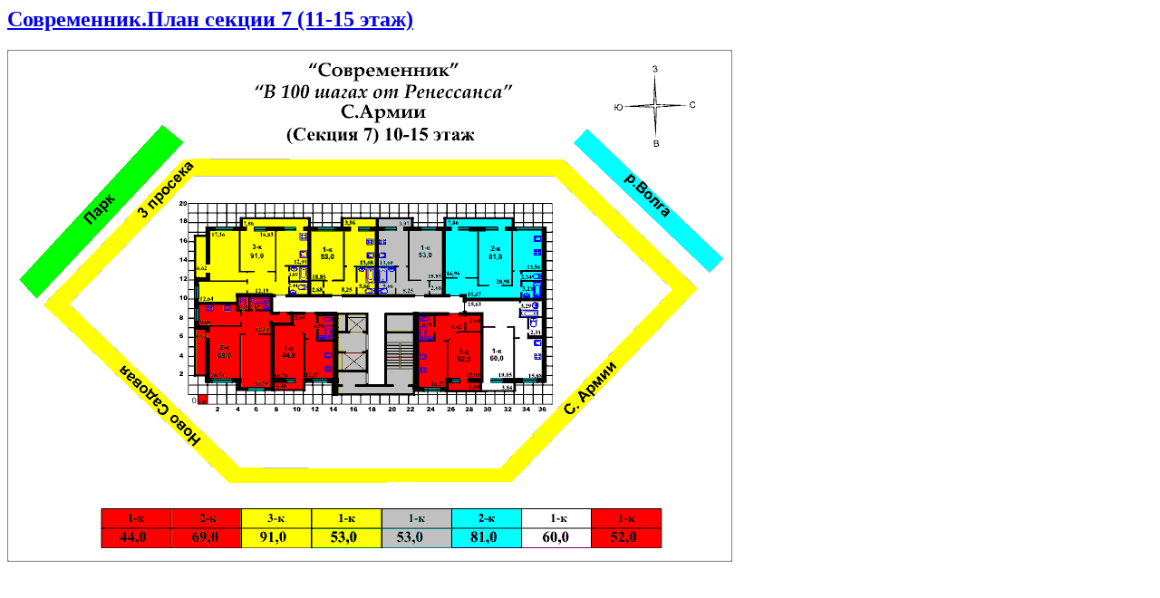

--- FILE ---
content_type: text/html; charset=UTF-8
request_url: http://ws.evgeniy-webmaster.pro/ajax_node/25
body_size: 435
content:
<div id="node-25" class="node node-page clearfix" about="/node/25" typeof="foaf:Document">

  
        <h2><a href="/node/25">Современник.План секции 7 (11-15 этаж)</a></h2>
    <span property="dc:title" content="Современник.План секции 7 (11-15 этаж)" class="rdf-meta element-hidden"></span><span property="sioc:num_replies" content="0" datatype="xsd:integer" class="rdf-meta element-hidden"></span>
  
  <div class="content">
    <div class="field field-name-body field-type-text-with-summary field-label-hidden"><div class="field-items"><div class="field-item even" property="content:encoded"><p><img src="/sites/default/files/Sovremennik/plan3.gif" alt="" width="800" height="565" /></p></div></div></div>  </div>

  
  
</div>
